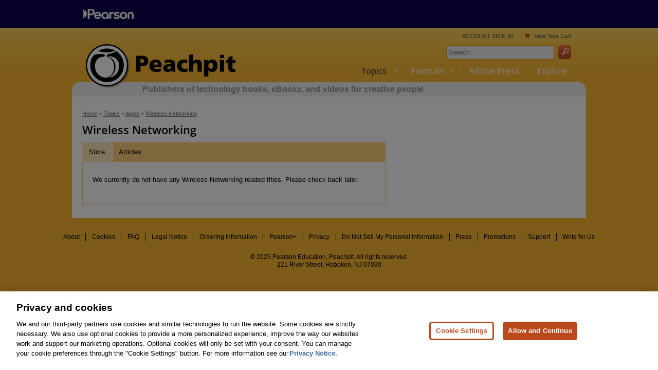

--- FILE ---
content_type: text/plain
request_url: https://www.google-analytics.com/j/collect?v=1&_v=j102&a=690572034&t=pageview&_s=1&dl=https%3A%2F%2Fwww.peachpit.com%2Ftopics%2Ftopic.aspx%3Fst%3D66550&ul=en-us%40posix&dt=Wireless%20Networking%20Topics%20%7C%20Peachpit&sr=1280x720&vp=1280x720&_u=YEBAAEABAAAAICAAIi~&cid=95517933.1765993432&tid=UA-433761-5&_gid=62278845.1765993432&_slc=1&gtm=45He5ca1n81M3NFLWNv78964372za200zd78964372&gcs=G111&gcd=13r3r3q3q5l1&dma_cps=-&dma=0&tag_exp=103116026~103200004~104527906~104528500~104684208~104684211~105391252~115583767~115938465~115938468~116184927~116184929~116251938~116251940&npa=1&z=1058078898
body_size: -450
content:
2,cG-DL90K8HDLZ